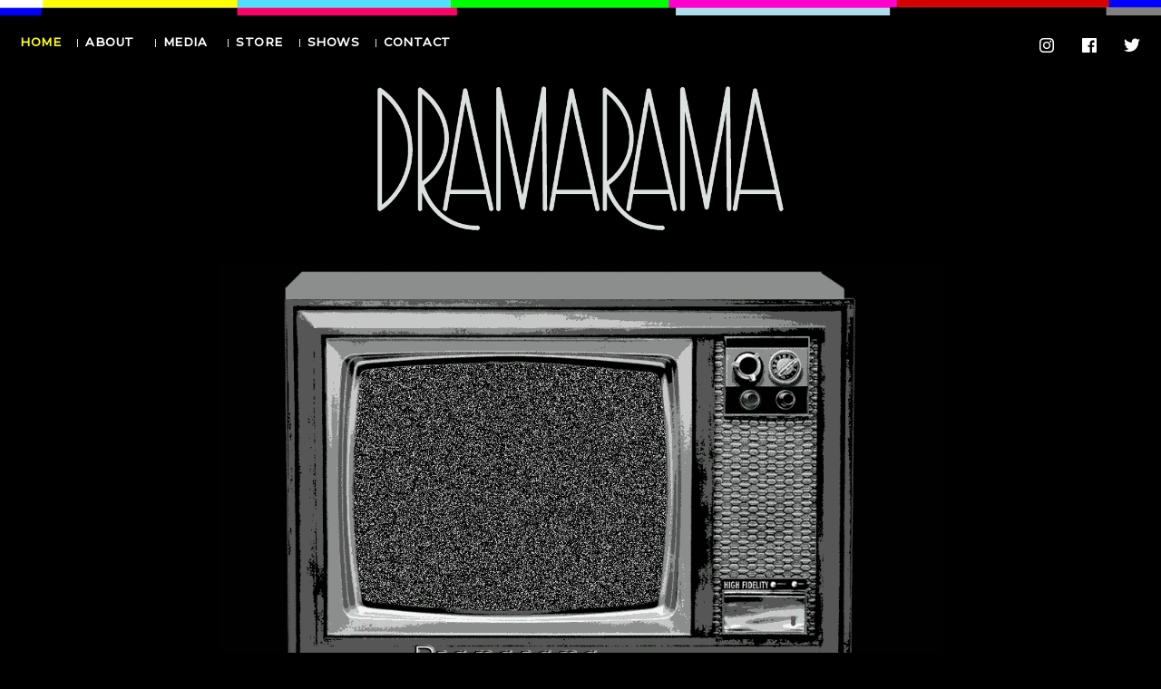

--- FILE ---
content_type: text/html; charset=UTF-8
request_url: https://www.dramarama.us/
body_size: 11238
content:
<!DOCTYPE html>
<html lang="en-US">
<head itemscope itemtype="https://schema.org/WebSite">
<meta charset="UTF-8" />
<meta name="description" content="Formed in Wayne, NJ, 1982, Dramarama continues to tear it up on stage and in the studio." />
<meta name="viewport" content="width=device-width, initial-scale=1" />
    <script type="text/javascript" id="farmhouse-theme-fonts-js-extra">
        /* <![CDATA[ */
        var farmhouseFonts = [{"name":"MonologueScript-Regular","woff":"\/wp-content\/themes\/restored316-farmhouse\/assets\/css\/MonologueScript-Regular.woff.css","woff2":"\/wp-content\/themes\/restored316-farmhouse\/assets\/css\/MonologueScript-Regular.woff2.css","font":"\/wp-content\/themes\/restored316-farmhouse\/assets\/fonts\/MonologueScript-Regular.woff2"},{"name":"FreightDispProBook-Regular","woff":"\/wp-content\/themes\/restored316-farmhouse\/assets\/css\/FreightDispProBook-Regular.woff.css","woff2":"\/wp-content\/themes\/restored316-farmhouse\/assets\/css\/FreightDispProBook-Regular.woff2.css","font":"\/wp-content\/themes\/restored316-farmhouse\/assets\/fonts\/FreightDispProBook-Regular.woff2"},{"name":"FreightBigProLight-Italic","woff":"\/wp-content\/themes\/restored316-farmhouse\/assets\/css\/FreightBigProLight-Italic.woff.css","woff2":"\/wp-content\/themes\/restored316-farmhouse\/assets\/css\/FreightBigProLight-Italic.woff2.css","font":"\/wp-content\/themes\/restored316-farmhouse\/assets\/fonts\/FreightBigProLight-Italic.woff2"},{"name":"FreightBigProLight-Regular","woff":"\/wp-content\/themes\/restored316-farmhouse\/assets\/css\/FreightBigProLight-Regular.woff.css","woff2":"\/wp-content\/themes\/restored316-farmhouse\/assets\/css\/FreightBigProLight-Regular.woff2.css","font":"\/wp-content\/themes\/restored316-farmhouse\/assets\/fonts\/FreightBigProLight-Regular.woff2"}];        /* ]]> */
    </script>
    <script type="text/javascript" src="https://www.dramarama.us/wp-content/themes/restored316-farmhouse/assets/js/webfont-localstorage.min.js?ver=1626904886>" id="farmhouse-theme-fonts-js"></script>
    <title>Dramarama – Formed in Wayne, NJ, 1982, Dramarama continues to tear it up on stage and in the studio.</title>
<meta name='robots' content='max-image-preview:large' />
<link rel='dns-prefetch' href='//fonts.googleapis.com' />
<link rel="alternate" type="application/rss+xml" title="Dramarama &raquo; Feed" href="https://www.dramarama.us/feed/" />
<link rel="alternate" title="oEmbed (JSON)" type="application/json+oembed" href="https://www.dramarama.us/wp-json/oembed/1.0/embed?url=https%3A%2F%2Fwww.dramarama.us%2F" />
<link rel="alternate" title="oEmbed (XML)" type="text/xml+oembed" href="https://www.dramarama.us/wp-json/oembed/1.0/embed?url=https%3A%2F%2Fwww.dramarama.us%2F&#038;format=xml" />
<link rel="canonical" href="https://www.dramarama.us/" />
<style id='wp-img-auto-sizes-contain-inline-css' type='text/css'>
img:is([sizes=auto i],[sizes^="auto," i]){contain-intrinsic-size:3000px 1500px}
/*# sourceURL=wp-img-auto-sizes-contain-inline-css */
</style>
<link rel='stylesheet' id='farmhouse-theme-css' href='https://www.dramarama.us/wp-content/themes/restored316-farmhouse/style.css?ver=1.0.1' type='text/css' media='all' />
<style id='farmhouse-theme-inline-css' type='text/css'>


		a,
		.entry-content a,
		.entry-title a:focus,
		.entry-title a:hover,
		.genesis-nav-menu a:focus,
		.genesis-nav-menu a:hover,
		.genesis-nav-menu .current-menu-item > a,
		.genesis-nav-menu .sub-menu .current-menu-item > a:focus,
		.genesis-nav-menu .sub-menu .current-menu-item > a:hover,
		.gs-faq__question:focus,
		.gs-faq__question:hover,
		.menu-toggle:focus,
		.menu-toggle:hover,
		.sub-menu-toggle:focus,
		.sub-menu-toggle:hover {
			color: #ffff00;
		}

		

		a.button,
		button,
		.button,
		input[type="button"],
		input[type="reset"],
		input[type="submit"],
		input[type="reset"],
		input[type="submit"],
		.entry-content a.button,
		.entry-content a.button:focus,
		.entry-content a.button:hover,
		.widget a.button:focus,
		.widget a.button:hover,
		.site-container div.wpforms-container-full .wpforms-form button[type="submit"],
		.site-container div.wpforms-container-full .wpforms-form button[type="submit"]:hover,
		.site-container div.wpforms-container-full .wpforms-form input[type="submit"],
		.site-container div.wpforms-container-full .wpforms-form input[type="submit"]:hover,
		.site-container .wprm-recipe-jump {
			background-color: #757575;
			color: #ffffff;
		}
			
		

		body,
		::placeholder,
		input, select, textarea,
		.entry-title a,
		.genesis-nav-menu a,
		.site-title a, 
		.site-title a:focus, 
		.site-title a:hover,
		.site-footer a,
		.entry-meta a,
		.comment-respond a,
		.entry-comments a,
		.entry-pings a,
		.footer-widgets a,
		.author-box a,
		.breadcrumb a,
		.more-from-category a,
		.entry-content a:hover,
		.entry-meta a:focus,
		.entry-meta a:hover,
		.comment-respond a:focus,
		.comment-respond a:hover,
		.entry-comments a:focus,
		.entry-comments a:hover,
		.entry-pings a:focus,
		.entry-pings a:hover,
		.footer-widgets a:hover,
		.author-box a:focus,
		.author-box a:hover,
		.breadcrumb a:focus,
		.breadcrumb a:hover,
		.more-from-category a:focus,
		.more-from-category a:hover,
		.site-footer p a {
			color: #ededed;
		}

		
		.wp-custom-logo .site-container .title-area {
			max-width: 450px;
		}

		
/*# sourceURL=farmhouse-theme-inline-css */
</style>
<style id='wp-emoji-styles-inline-css' type='text/css'>

	img.wp-smiley, img.emoji {
		display: inline !important;
		border: none !important;
		box-shadow: none !important;
		height: 1em !important;
		width: 1em !important;
		margin: 0 0.07em !important;
		vertical-align: -0.1em !important;
		background: none !important;
		padding: 0 !important;
	}
/*# sourceURL=wp-emoji-styles-inline-css */
</style>
<style id='wp-block-library-inline-css' type='text/css'>
:root{--wp-block-synced-color:#7a00df;--wp-block-synced-color--rgb:122,0,223;--wp-bound-block-color:var(--wp-block-synced-color);--wp-editor-canvas-background:#ddd;--wp-admin-theme-color:#007cba;--wp-admin-theme-color--rgb:0,124,186;--wp-admin-theme-color-darker-10:#006ba1;--wp-admin-theme-color-darker-10--rgb:0,107,160.5;--wp-admin-theme-color-darker-20:#005a87;--wp-admin-theme-color-darker-20--rgb:0,90,135;--wp-admin-border-width-focus:2px}@media (min-resolution:192dpi){:root{--wp-admin-border-width-focus:1.5px}}.wp-element-button{cursor:pointer}:root .has-very-light-gray-background-color{background-color:#eee}:root .has-very-dark-gray-background-color{background-color:#313131}:root .has-very-light-gray-color{color:#eee}:root .has-very-dark-gray-color{color:#313131}:root .has-vivid-green-cyan-to-vivid-cyan-blue-gradient-background{background:linear-gradient(135deg,#00d084,#0693e3)}:root .has-purple-crush-gradient-background{background:linear-gradient(135deg,#34e2e4,#4721fb 50%,#ab1dfe)}:root .has-hazy-dawn-gradient-background{background:linear-gradient(135deg,#faaca8,#dad0ec)}:root .has-subdued-olive-gradient-background{background:linear-gradient(135deg,#fafae1,#67a671)}:root .has-atomic-cream-gradient-background{background:linear-gradient(135deg,#fdd79a,#004a59)}:root .has-nightshade-gradient-background{background:linear-gradient(135deg,#330968,#31cdcf)}:root .has-midnight-gradient-background{background:linear-gradient(135deg,#020381,#2874fc)}:root{--wp--preset--font-size--normal:16px;--wp--preset--font-size--huge:42px}.has-regular-font-size{font-size:1em}.has-larger-font-size{font-size:2.625em}.has-normal-font-size{font-size:var(--wp--preset--font-size--normal)}.has-huge-font-size{font-size:var(--wp--preset--font-size--huge)}.has-text-align-center{text-align:center}.has-text-align-left{text-align:left}.has-text-align-right{text-align:right}.has-fit-text{white-space:nowrap!important}#end-resizable-editor-section{display:none}.aligncenter{clear:both}.items-justified-left{justify-content:flex-start}.items-justified-center{justify-content:center}.items-justified-right{justify-content:flex-end}.items-justified-space-between{justify-content:space-between}.screen-reader-text{border:0;clip-path:inset(50%);height:1px;margin:-1px;overflow:hidden;padding:0;position:absolute;width:1px;word-wrap:normal!important}.screen-reader-text:focus{background-color:#ddd;clip-path:none;color:#444;display:block;font-size:1em;height:auto;left:5px;line-height:normal;padding:15px 23px 14px;text-decoration:none;top:5px;width:auto;z-index:100000}html :where(.has-border-color){border-style:solid}html :where([style*=border-top-color]){border-top-style:solid}html :where([style*=border-right-color]){border-right-style:solid}html :where([style*=border-bottom-color]){border-bottom-style:solid}html :where([style*=border-left-color]){border-left-style:solid}html :where([style*=border-width]){border-style:solid}html :where([style*=border-top-width]){border-top-style:solid}html :where([style*=border-right-width]){border-right-style:solid}html :where([style*=border-bottom-width]){border-bottom-style:solid}html :where([style*=border-left-width]){border-left-style:solid}html :where(img[class*=wp-image-]){height:auto;max-width:100%}:where(figure){margin:0 0 1em}html :where(.is-position-sticky){--wp-admin--admin-bar--position-offset:var(--wp-admin--admin-bar--height,0px)}@media screen and (max-width:600px){html :where(.is-position-sticky){--wp-admin--admin-bar--position-offset:0px}}

/*# sourceURL=wp-block-library-inline-css */
</style><style id='global-styles-inline-css' type='text/css'>
:root{--wp--preset--aspect-ratio--square: 1;--wp--preset--aspect-ratio--4-3: 4/3;--wp--preset--aspect-ratio--3-4: 3/4;--wp--preset--aspect-ratio--3-2: 3/2;--wp--preset--aspect-ratio--2-3: 2/3;--wp--preset--aspect-ratio--16-9: 16/9;--wp--preset--aspect-ratio--9-16: 9/16;--wp--preset--color--black: #000000;--wp--preset--color--cyan-bluish-gray: #abb8c3;--wp--preset--color--white: #ffffff;--wp--preset--color--pale-pink: #f78da7;--wp--preset--color--vivid-red: #cf2e2e;--wp--preset--color--luminous-vivid-orange: #ff6900;--wp--preset--color--luminous-vivid-amber: #fcb900;--wp--preset--color--light-green-cyan: #7bdcb5;--wp--preset--color--vivid-green-cyan: #00d084;--wp--preset--color--pale-cyan-blue: #8ed1fc;--wp--preset--color--vivid-cyan-blue: #0693e3;--wp--preset--color--vivid-purple: #9b51e0;--wp--preset--color--theme-button: #757575;--wp--preset--color--theme-primary: #f4f1ea;--wp--preset--color--theme-secondary: #8c9086;--wp--preset--color--theme-third: #ededed;--wp--preset--gradient--vivid-cyan-blue-to-vivid-purple: linear-gradient(135deg,rgb(6,147,227) 0%,rgb(155,81,224) 100%);--wp--preset--gradient--light-green-cyan-to-vivid-green-cyan: linear-gradient(135deg,rgb(122,220,180) 0%,rgb(0,208,130) 100%);--wp--preset--gradient--luminous-vivid-amber-to-luminous-vivid-orange: linear-gradient(135deg,rgb(252,185,0) 0%,rgb(255,105,0) 100%);--wp--preset--gradient--luminous-vivid-orange-to-vivid-red: linear-gradient(135deg,rgb(255,105,0) 0%,rgb(207,46,46) 100%);--wp--preset--gradient--very-light-gray-to-cyan-bluish-gray: linear-gradient(135deg,rgb(238,238,238) 0%,rgb(169,184,195) 100%);--wp--preset--gradient--cool-to-warm-spectrum: linear-gradient(135deg,rgb(74,234,220) 0%,rgb(151,120,209) 20%,rgb(207,42,186) 40%,rgb(238,44,130) 60%,rgb(251,105,98) 80%,rgb(254,248,76) 100%);--wp--preset--gradient--blush-light-purple: linear-gradient(135deg,rgb(255,206,236) 0%,rgb(152,150,240) 100%);--wp--preset--gradient--blush-bordeaux: linear-gradient(135deg,rgb(254,205,165) 0%,rgb(254,45,45) 50%,rgb(107,0,62) 100%);--wp--preset--gradient--luminous-dusk: linear-gradient(135deg,rgb(255,203,112) 0%,rgb(199,81,192) 50%,rgb(65,88,208) 100%);--wp--preset--gradient--pale-ocean: linear-gradient(135deg,rgb(255,245,203) 0%,rgb(182,227,212) 50%,rgb(51,167,181) 100%);--wp--preset--gradient--electric-grass: linear-gradient(135deg,rgb(202,248,128) 0%,rgb(113,206,126) 100%);--wp--preset--gradient--midnight: linear-gradient(135deg,rgb(2,3,129) 0%,rgb(40,116,252) 100%);--wp--preset--font-size--small: 18px;--wp--preset--font-size--medium: 20px;--wp--preset--font-size--large: 22px;--wp--preset--font-size--x-large: 42px;--wp--preset--font-size--normal: 20px;--wp--preset--font-size--larger: 26px;--wp--preset--spacing--20: 0.44rem;--wp--preset--spacing--30: 0.67rem;--wp--preset--spacing--40: 1rem;--wp--preset--spacing--50: 1.5rem;--wp--preset--spacing--60: 2.25rem;--wp--preset--spacing--70: 3.38rem;--wp--preset--spacing--80: 5.06rem;--wp--preset--shadow--natural: 6px 6px 9px rgba(0, 0, 0, 0.2);--wp--preset--shadow--deep: 12px 12px 50px rgba(0, 0, 0, 0.4);--wp--preset--shadow--sharp: 6px 6px 0px rgba(0, 0, 0, 0.2);--wp--preset--shadow--outlined: 6px 6px 0px -3px rgb(255, 255, 255), 6px 6px rgb(0, 0, 0);--wp--preset--shadow--crisp: 6px 6px 0px rgb(0, 0, 0);}:where(.is-layout-flex){gap: 0.5em;}:where(.is-layout-grid){gap: 0.5em;}body .is-layout-flex{display: flex;}.is-layout-flex{flex-wrap: wrap;align-items: center;}.is-layout-flex > :is(*, div){margin: 0;}body .is-layout-grid{display: grid;}.is-layout-grid > :is(*, div){margin: 0;}:where(.wp-block-columns.is-layout-flex){gap: 2em;}:where(.wp-block-columns.is-layout-grid){gap: 2em;}:where(.wp-block-post-template.is-layout-flex){gap: 1.25em;}:where(.wp-block-post-template.is-layout-grid){gap: 1.25em;}.has-black-color{color: var(--wp--preset--color--black) !important;}.has-cyan-bluish-gray-color{color: var(--wp--preset--color--cyan-bluish-gray) !important;}.has-white-color{color: var(--wp--preset--color--white) !important;}.has-pale-pink-color{color: var(--wp--preset--color--pale-pink) !important;}.has-vivid-red-color{color: var(--wp--preset--color--vivid-red) !important;}.has-luminous-vivid-orange-color{color: var(--wp--preset--color--luminous-vivid-orange) !important;}.has-luminous-vivid-amber-color{color: var(--wp--preset--color--luminous-vivid-amber) !important;}.has-light-green-cyan-color{color: var(--wp--preset--color--light-green-cyan) !important;}.has-vivid-green-cyan-color{color: var(--wp--preset--color--vivid-green-cyan) !important;}.has-pale-cyan-blue-color{color: var(--wp--preset--color--pale-cyan-blue) !important;}.has-vivid-cyan-blue-color{color: var(--wp--preset--color--vivid-cyan-blue) !important;}.has-vivid-purple-color{color: var(--wp--preset--color--vivid-purple) !important;}.has-black-background-color{background-color: var(--wp--preset--color--black) !important;}.has-cyan-bluish-gray-background-color{background-color: var(--wp--preset--color--cyan-bluish-gray) !important;}.has-white-background-color{background-color: var(--wp--preset--color--white) !important;}.has-pale-pink-background-color{background-color: var(--wp--preset--color--pale-pink) !important;}.has-vivid-red-background-color{background-color: var(--wp--preset--color--vivid-red) !important;}.has-luminous-vivid-orange-background-color{background-color: var(--wp--preset--color--luminous-vivid-orange) !important;}.has-luminous-vivid-amber-background-color{background-color: var(--wp--preset--color--luminous-vivid-amber) !important;}.has-light-green-cyan-background-color{background-color: var(--wp--preset--color--light-green-cyan) !important;}.has-vivid-green-cyan-background-color{background-color: var(--wp--preset--color--vivid-green-cyan) !important;}.has-pale-cyan-blue-background-color{background-color: var(--wp--preset--color--pale-cyan-blue) !important;}.has-vivid-cyan-blue-background-color{background-color: var(--wp--preset--color--vivid-cyan-blue) !important;}.has-vivid-purple-background-color{background-color: var(--wp--preset--color--vivid-purple) !important;}.has-black-border-color{border-color: var(--wp--preset--color--black) !important;}.has-cyan-bluish-gray-border-color{border-color: var(--wp--preset--color--cyan-bluish-gray) !important;}.has-white-border-color{border-color: var(--wp--preset--color--white) !important;}.has-pale-pink-border-color{border-color: var(--wp--preset--color--pale-pink) !important;}.has-vivid-red-border-color{border-color: var(--wp--preset--color--vivid-red) !important;}.has-luminous-vivid-orange-border-color{border-color: var(--wp--preset--color--luminous-vivid-orange) !important;}.has-luminous-vivid-amber-border-color{border-color: var(--wp--preset--color--luminous-vivid-amber) !important;}.has-light-green-cyan-border-color{border-color: var(--wp--preset--color--light-green-cyan) !important;}.has-vivid-green-cyan-border-color{border-color: var(--wp--preset--color--vivid-green-cyan) !important;}.has-pale-cyan-blue-border-color{border-color: var(--wp--preset--color--pale-cyan-blue) !important;}.has-vivid-cyan-blue-border-color{border-color: var(--wp--preset--color--vivid-cyan-blue) !important;}.has-vivid-purple-border-color{border-color: var(--wp--preset--color--vivid-purple) !important;}.has-vivid-cyan-blue-to-vivid-purple-gradient-background{background: var(--wp--preset--gradient--vivid-cyan-blue-to-vivid-purple) !important;}.has-light-green-cyan-to-vivid-green-cyan-gradient-background{background: var(--wp--preset--gradient--light-green-cyan-to-vivid-green-cyan) !important;}.has-luminous-vivid-amber-to-luminous-vivid-orange-gradient-background{background: var(--wp--preset--gradient--luminous-vivid-amber-to-luminous-vivid-orange) !important;}.has-luminous-vivid-orange-to-vivid-red-gradient-background{background: var(--wp--preset--gradient--luminous-vivid-orange-to-vivid-red) !important;}.has-very-light-gray-to-cyan-bluish-gray-gradient-background{background: var(--wp--preset--gradient--very-light-gray-to-cyan-bluish-gray) !important;}.has-cool-to-warm-spectrum-gradient-background{background: var(--wp--preset--gradient--cool-to-warm-spectrum) !important;}.has-blush-light-purple-gradient-background{background: var(--wp--preset--gradient--blush-light-purple) !important;}.has-blush-bordeaux-gradient-background{background: var(--wp--preset--gradient--blush-bordeaux) !important;}.has-luminous-dusk-gradient-background{background: var(--wp--preset--gradient--luminous-dusk) !important;}.has-pale-ocean-gradient-background{background: var(--wp--preset--gradient--pale-ocean) !important;}.has-electric-grass-gradient-background{background: var(--wp--preset--gradient--electric-grass) !important;}.has-midnight-gradient-background{background: var(--wp--preset--gradient--midnight) !important;}.has-small-font-size{font-size: var(--wp--preset--font-size--small) !important;}.has-medium-font-size{font-size: var(--wp--preset--font-size--medium) !important;}.has-large-font-size{font-size: var(--wp--preset--font-size--large) !important;}.has-x-large-font-size{font-size: var(--wp--preset--font-size--x-large) !important;}
/*# sourceURL=global-styles-inline-css */
</style>

<style id='classic-theme-styles-inline-css' type='text/css'>
/*! This file is auto-generated */
.wp-block-button__link{color:#fff;background-color:#32373c;border-radius:9999px;box-shadow:none;text-decoration:none;padding:calc(.667em + 2px) calc(1.333em + 2px);font-size:1.125em}.wp-block-file__button{background:#32373c;color:#fff;text-decoration:none}
/*# sourceURL=/wp-includes/css/classic-themes.min.css */
</style>
<link rel='stylesheet' id='foobox-free-min-css' href='https://www.dramarama.us/wp-content/plugins/foobox-image-lightbox/free/css/foobox.free.min.css?ver=2.7.41' type='text/css' media='all' />
<link rel='stylesheet' id='farmhouse-theme-fonts-css' href='//fonts.googleapis.com/css2?family=Montserrat:wght@500&#038;family=Nanum+Myeongjo:wght@400;800&#038;display=swap' type='text/css' media='all' />
<link rel='stylesheet' id='dashicons-css' href='https://www.dramarama.us/wp-includes/css/dashicons.min.css?ver=638b0931ce9dafbc04a27ef2277f80ba' type='text/css' media='all' />
<link rel='stylesheet' id='farmhouse-theme-gutenberg-css' href='https://www.dramarama.us/wp-content/themes/restored316-farmhouse/lib/gutenberg/front-end.css?ver=1.0.1' type='text/css' media='all' />
<style id='farmhouse-theme-gutenberg-inline-css' type='text/css'>
.site-container .has-theme-primary-color,
.site-container .wp-block-button .wp-block-button__link.has-theme-primary-color,
.site-container .wp-block-button.is-style-outline .wp-block-button__link.has-theme-primary-color {
	color: #f4f1ea;
}

.site-container .has-theme-primary-background-color,
.site-container .wp-block-button .wp-block-button__link.has-theme-primary-background-color,
.site-container .wp-block-pullquote.is-style-solid-color.has-theme-primary-background-color {
	background-color: #f4f1ea;
	color: #525252;
}

.site-container .has-theme-secondary-color,
.site-container .wp-block-button .wp-block-button__link.has-theme-secondary-color,
.site-container .wp-block-button.is-style-outline .wp-block-button__link.has-theme-secondary-color {
	color: #8c9086;
}

.site-container .has-theme-secondary-background-color,
.site-container .wp-block-button .wp-block-button__link.has-theme-secondary-background-color,
.site-container .wp-block-pullquote.is-style-solid-color.has-theme-secondary-background-color {
	background-color: #8c9086;
}

.site-container .has-theme-third-color,
.site-container .wp-block-button .wp-block-button__link.has-theme-third-color,
.site-container .wp-block-button.is-style-outline .wp-block-button__link.has-theme-third-color {
	color: #ededed;
}

.site-container .has-theme-third-background-color,
.site-container .wp-block-button .wp-block-button__link.has-theme-third-background-color,
.site-container .wp-block-pullquote.is-style-solid-color.has-theme-third-background-color {
	background-color: #ededed;
}

.site-container .wp-block-button.is-style-outline .wp-block-button__link {
	color: #757575;
}

.site-container .has-theme-button-background-color,
.site-container .wp-block-button .wp-block-button__link.has-theme-button-background-color,
.site-container .wp-block-pullquote.is-style-solid-color.has-theme-button-background-color {
	background-color: #757575;
}

.site-container .has-theme-button-color,
.site-container .wp-block-button .wp-block-button__link.has-theme-button-color,
.site-container .wp-block-pullquote.is-style-solid-color.has-theme-button-color {
	color: #757575;
}

.site-container .has-theme-button-background-color,
.site-container .has-theme-button-background-color a {
	color: #ffffff;
}

.site-container .wp-block-button .wp-block-button__link {
	background-color: #757575;
}

.wp-block-button .wp-block-button__link:not(.has-background),
.wp-block-button .wp-block-button__link:not(.has-background):focus,
.wp-block-button .wp-block-button__link:not(.has-background):hover {
	color: #ffffff;
}

.gb-block-post-grid header .gb-block-post-grid-title a,
.gb-block-post-grid .gb-block-post-grid-link, 
.gb-block-post-grid .gb-block-post-grid-author a, 
.gb-block-post-grid a.gb-text-link {
	color: #ededed;
}

.site-container hr.wp-block-separator {
	border-top-color: #ededed;
}

/*# sourceURL=farmhouse-theme-gutenberg-inline-css */
</style>
<link rel='stylesheet' id='no-right-click-images-frontend-css' href='https://www.dramarama.us/wp-content/plugins/no-right-click-images-plugin/css/no-right-click-images-frontend.css?ver=4.1' type='text/css' media='all' />
<script type="text/javascript" src="https://www.dramarama.us/wp-includes/js/jquery/jquery.min.js?ver=3.7.1" id="jquery-core-js"></script>
<script type="text/javascript" src="https://www.dramarama.us/wp-includes/js/jquery/jquery-migrate.min.js?ver=3.4.1" id="jquery-migrate-js"></script>
<script type="text/javascript" id="foobox-free-min-js-before">
/* <![CDATA[ */
/* Run FooBox FREE (v2.7.41) */
var FOOBOX = window.FOOBOX = {
	ready: true,
	disableOthers: false,
	o: {wordpress: { enabled: true }, countMessage:'image %index of %total', captions: { dataTitle: ["captionTitle","title"], dataDesc: ["captionDesc","description"] }, rel: '', excludes:'.fbx-link,.nofoobox,.nolightbox,a[href*="pinterest.com/pin/create/button/"]', affiliate : { enabled: false }},
	selectors: [
		".foogallery-container.foogallery-lightbox-foobox", ".foogallery-container.foogallery-lightbox-foobox-free", ".gallery", ".wp-block-gallery", ".wp-caption", ".wp-block-image", "a:has(img[class*=wp-image-])", ".foobox"
	],
	pre: function( $ ){
		// Custom JavaScript (Pre)
		
	},
	post: function( $ ){
		// Custom JavaScript (Post)
		
		// Custom Captions Code
		
	},
	custom: function( $ ){
		// Custom Extra JS
		
	}
};
//# sourceURL=foobox-free-min-js-before
/* ]]> */
</script>
<script type="text/javascript" src="https://www.dramarama.us/wp-content/plugins/foobox-image-lightbox/free/js/foobox.free.min.js?ver=2.7.41" id="foobox-free-min-js"></script>
<link rel="https://api.w.org/" href="https://www.dramarama.us/wp-json/" /><link rel="alternate" title="JSON" type="application/json" href="https://www.dramarama.us/wp-json/wp/v2/pages/1005" /><link rel="EditURI" type="application/rsd+xml" title="RSD" href="https://www.dramarama.us/xmlrpc.php?rsd" />
<script type="text/javascript">
(function(url){
	if(/(?:Chrome\/26\.0\.1410\.63 Safari\/537\.31|WordfenceTestMonBot)/.test(navigator.userAgent)){ return; }
	var addEvent = function(evt, handler) {
		if (window.addEventListener) {
			document.addEventListener(evt, handler, false);
		} else if (window.attachEvent) {
			document.attachEvent('on' + evt, handler);
		}
	};
	var removeEvent = function(evt, handler) {
		if (window.removeEventListener) {
			document.removeEventListener(evt, handler, false);
		} else if (window.detachEvent) {
			document.detachEvent('on' + evt, handler);
		}
	};
	var evts = 'contextmenu dblclick drag dragend dragenter dragleave dragover dragstart drop keydown keypress keyup mousedown mousemove mouseout mouseover mouseup mousewheel scroll'.split(' ');
	var logHuman = function() {
		if (window.wfLogHumanRan) { return; }
		window.wfLogHumanRan = true;
		var wfscr = document.createElement('script');
		wfscr.type = 'text/javascript';
		wfscr.async = true;
		wfscr.src = url + '&r=' + Math.random();
		(document.getElementsByTagName('head')[0]||document.getElementsByTagName('body')[0]).appendChild(wfscr);
		for (var i = 0; i < evts.length; i++) {
			removeEvent(evts[i], logHuman);
		}
	};
	for (var i = 0; i < evts.length; i++) {
		addEvent(evts[i], logHuman);
	}
})('//www.dramarama.us/?wordfence_lh=1&hid=C457FFABE6D152BBEAD3BD652B060971');
</script><link rel="pingback" href="https://www.dramarama.us/xmlrpc.php" />
<meta itemprop="name" content="Dramarama" />
<meta itemprop="url" content="https://www.dramarama.us/" />
<link href="https://fonts.googleapis.com/css?family=Libre+Baskerville:400i,400,600i,600|Poppins:400,600,700" rel="stylesheet">

<link rel="stylesheet" href="https://use.fontawesome.com/releases/v5.8.1/css/all.css" integrity="sha384-50oBUHEmvpQ+1lW4y57PTFmhCaXp0ML5d60M1M7uH2+nqUivzIebhndOJK28anvf" crossorigin="anonymous">


<!-- Global site tag (gtag.js) - Google Analytics -->
<script async src="https://www.googletagmanager.com/gtag/js?id=G-GJBHRJFRPP"></script>
<script>
  window.dataLayer = window.dataLayer || [];
  function gtag(){dataLayer.push(arguments);}
  gtag('js', new Date());

  gtag('config', 'G-GJBHRJFRPP');
</script>


<meta name="google-site-verification" content="SEV_JMN_ug1Z05iB2JVUj6p66mfgYuKU2nB-kCmYgsI" /><link rel="icon" href="https://www.dramarama.us/wp-content/uploads/2021/07/cropped-shutterstock_405305401-32x32.png" sizes="32x32" />
<link rel="icon" href="https://www.dramarama.us/wp-content/uploads/2021/07/cropped-shutterstock_405305401-192x192.png" sizes="192x192" />
<link rel="apple-touch-icon" href="https://www.dramarama.us/wp-content/uploads/2021/07/cropped-shutterstock_405305401-180x180.png" />
<meta name="msapplication-TileImage" content="https://www.dramarama.us/wp-content/uploads/2021/07/cropped-shutterstock_405305401-270x270.png" />
<link name="MonologueScript-Regular" rel="preload" href="/wp-content/themes/restored316-farmhouse/assets/fonts/MonologueScript-Regular.woff2" as="font" type="font/woff2" crossorigin="anonymous"><link name="FreightDispProBook-Regular" rel="preload" href="/wp-content/themes/restored316-farmhouse/assets/fonts/FreightDispProBook-Regular.woff2" as="font" type="font/woff2" crossorigin="anonymous"><link name="FreightBigProLight-Italic" rel="preload" href="/wp-content/themes/restored316-farmhouse/assets/fonts/FreightBigProLight-Italic.woff2" as="font" type="font/woff2" crossorigin="anonymous"><link name="FreightBigProLight-Regular" rel="preload" href="/wp-content/themes/restored316-farmhouse/assets/fonts/FreightBigProLight-Regular.woff2" as="font" type="font/woff2" crossorigin="anonymous"><link name="farmhouse-theme" rel="preload" href="https://www.dramarama.us/wp-content/themes/restored316-farmhouse/style.css?ver=1.0.1" as="style"><link name="superfish" rel="preload" href="https://www.dramarama.us/wp-content/themes/genesis/lib/js/menu/superfish.min.js?ver=1.7.10" as="script"><link name="superfish-args" rel="preload" href="https://www.dramarama.us/wp-content/themes/genesis/lib/js/menu/superfish.args.min.js?ver=3.6.1" as="script"><link name="skip-links" rel="preload" href="https://www.dramarama.us/wp-content/themes/genesis/lib/js/skip-links.min.js?ver=3.6.1" as="script"><link name="farmhouse-theme-responsive-menu" rel="preload" href="https://www.dramarama.us/wp-content/themes/restored316-farmhouse/assets/js/responsive-menus.min.js?ver=1626904885" as="script"><link name="farmhouse-block-effects" rel="preload" href="https://www.dramarama.us/wp-content/themes/restored316-farmhouse/assets/js/block-effects.js?ver=1626904885" as="script"><link name="farmhouse-theme-smooth-scroll" rel="preload" href="https://www.dramarama.us/wp-content/themes/restored316-farmhouse/assets/js/smooth-scroll.js?ver=1626904886" as="script"><link name="no-right-click-images-admin" rel="preload" href="https://www.dramarama.us/wp-content/plugins/no-right-click-images-plugin/js/no-right-click-images-frontend.js?ver=4.1" as="script"><link name="foobox-free-min" rel="preload" href="https://www.dramarama.us/wp-content/plugins/foobox-image-lightbox/free/js/foobox.free.min.js?ver=2.7.41" as="script">		<style type="text/css" id="wp-custom-css">
			body {
	font-family: 'Montserrat', sans-serif;
}

.site-header  {
	background: #000;
}

.wp-custom-logo .title-area, .wp-custom-logo.header-full-width .title-area {
    padding: 0;
}

.nav-primary .wrap {
    background: #000 url(/wp-content/uploads/2021/07/color-bar.jpg) top center no-repeat;
	padding: 20px 20px 0;
}

.genesis-nav-menu a {
    color: #fff;
    font-size: 13px;
    font-weight: 600;
    letter-spacing: .5px;
    padding: 20px 2px 10px;
}

.genesis-nav-menu > .search input {
   display: none;
}

.nav-primary {
    border-bottom: none;
}

.site-inner,
body,
.footer-widgets{
    background:#000;
}

.site-inner {
    padding: 0 10px;
}

.entry-title {
    display:none;
    margin-bottom: 0;
}

blockquote p {
    line-height: 1.5;
}

.site-footer {
	background: #000 url(/wp-content/uploads/2021/07/color-bar.jpg) bottom center no-repeat;
}

.site-footer p,
.site-footer a {
	color:#c7c7c7 !important;
}

.gallery-caption, .wp-caption-text {
    font-size: 15px;
    color: #c7c7c7;
}


.genesis-nav-menu .sub-menu a {
    background-color: #000;
}

@media only screen and (min-width: 960px) {
.genesis-nav-menu .sub-menu a {
    border: none;
    padding-bottom: 15px;
    padding-top: 15px;
}
}

.menu-toggle,
.sub-menu-toggle{
    color:#fff;
}


.soliloquy-container, .soliloquy-container * {
   font-size: 20px !important;
	font-weight: 300;
    font-family: 'Nunito Sans', -apple-system, blinkmacsystemfont, 'Segoe UI', roboto, helvetica, arial, sans-serif !important;
    text-align: center !important;
    text-transform: uppercase !important;
}

.post-83 p {
	font-size: 20px;
	font-weight: 300;
    font-family: 'Nunito Sans', -apple-system, blinkmacsystemfont, 'Segoe UI', roboto, helvetica, arial, sans-serif;
    text-align: center;
    text-transform: uppercase;
}

.gform_wrapper .gfield_required {
    color: #c9e8ff;
    font-size: 11px;
	text-transform:lowercase;
}

.foogallery .fg-caption-title {
    box-sizing: content-box;
    white-space: nowrap;
    overflow: hidden;
    text-overflow: ellipsis;
    font-size: 26px;
    font-weight: 400;
    padding: 200px;
    margin: 0.4em;
    height: 1.3em;
    min-height: 1.3em;
    line-height: 1.3em;
}		</style>
		</head>
<body data-rsssl=1 class="home wp-singular page-template-default page page-id-1005 wp-custom-logo wp-embed-responsive wp-theme-genesis wp-child-theme-restored316-farmhouse header-full-width full-width-content genesis-breadcrumbs-hidden genesis-singular-image-hidden genesis-footer-widgets-hidden has-one-menu no-js" itemscope itemtype="https://schema.org/WebPage"><script>(function() {document.body.className = document.body.className.replace("no-js","");})();</script><div class="site-container"><ul class="genesis-skip-link"><li><a href="#genesis-nav-primary" class="screen-reader-shortcut"> Skip to primary navigation</a></li><li><a href="#genesis-content" class="screen-reader-shortcut"> Skip to main content</a></li></ul><button class="menu-toggle dashicons-before dashicons-menu" aria-expanded="false" aria-pressed="false" id="genesis-mobile-nav-primary">Menu</button><nav class="nav-primary genesis-responsive-menu" aria-label="Main" itemscope itemtype="https://schema.org/SiteNavigationElement" id="genesis-nav-primary"><div class="wrap"><ul id="menu-primary-menu" class="menu genesis-nav-menu menu-primary js-superfish"><li id="menu-item-776" class="menu-item menu-item-type-custom menu-item-object-custom current-menu-item current_page_item menu-item-home menu-item-776"><a href="https://www.dramarama.us" aria-current="page" itemprop="url"><span itemprop="name">Home</span></a></li>
<li id="menu-item-1089" class="menu-item menu-item-type-custom menu-item-object-custom menu-item-has-children menu-item-1089"><a href="#" itemprop="url"><span itemprop="name">About</span></a>
<ul class="sub-menu">
	<li id="menu-item-1090" class="menu-item menu-item-type-post_type menu-item-object-page menu-item-1090"><a href="https://www.dramarama.us/bio/" itemprop="url"><span itemprop="name">Bio</span></a></li>
	<li id="menu-item-1148" class="menu-item menu-item-type-post_type menu-item-object-page menu-item-1148"><a href="https://www.dramarama.us/discography/" itemprop="url"><span itemprop="name">Discography</span></a></li>
</ul>
</li>
<li id="menu-item-1067" class="menu-item menu-item-type-custom menu-item-object-custom menu-item-has-children menu-item-1067"><a href="#" itemprop="url"><span itemprop="name">Media</span></a>
<ul class="sub-menu">
	<li id="menu-item-1068" class="menu-item menu-item-type-post_type menu-item-object-page menu-item-1068"><a href="https://www.dramarama.us/videos/" itemprop="url"><span itemprop="name">Videos</span></a></li>
	<li id="menu-item-1140" class="menu-item menu-item-type-post_type menu-item-object-page menu-item-1140"><a href="https://www.dramarama.us/photos/" itemprop="url"><span itemprop="name">Photos</span></a></li>
</ul>
</li>
<li id="menu-item-777" class="menu-item menu-item-type-custom menu-item-object-custom menu-item-777"><a target="_blank" href="https://www.dramaramastore.com/s/shop" itemprop="url"><span itemprop="name">Store</span></a></li>
<li id="menu-item-1049" class="menu-item menu-item-type-post_type menu-item-object-page menu-item-1049"><a href="https://www.dramarama.us/shows/" itemprop="url"><span itemprop="name">Shows</span></a></li>
<li id="menu-item-747" class="last menu-item menu-item-type-post_type menu-item-object-page menu-item-747"><a href="https://www.dramarama.us/contact/" itemprop="url"><span itemprop="name">Contact</span></a></li>
<li class="right search"><form class="search-form" method="get" action="https://www.dramarama.us/" role="search" itemprop="potentialAction" itemscope itemtype="https://schema.org/SearchAction"><label class="search-form-label screen-reader-text" for="searchform-1">Search this website</label><input class="search-form-input" type="search" name="s" id="searchform-1" placeholder="Search this website" itemprop="query-input"><input class="search-form-submit" type="submit" value="Search"><meta content="https://www.dramarama.us/?s={s}" itemprop="target"></form></li><aside class="widget-area"><h2 class="genesis-sidebar-title screen-reader-text">Nav Social Menu</h2><section id="custom_html-75" class="widget_text widget widget_custom_html"><div class="widget_text widget-wrap"><div class="textwidget custom-html-widget"><center>
<a style="text-decoration: none; padding-right:20px;" href="https://www.instagram.com/dramaramatheband/" rel="noopener" target="_blank"><span class="dashicons dashicons-instagram"></span></a> <a style="text-decoration: none; padding-right:20px;" href="https://www.facebook.com/TheDramarama" rel="noopener" target="_blank"><span class="dashicons dashicons-facebook"></span></a> <a style="text-decoration: none; " href="https://twitter.com/TheDramarama" rel="noopener" target="_blank"><span class="dashicons dashicons-twitter"></span></a>
</center></div></div></section>
</aside></ul></div></nav><header class="site-header" itemscope itemtype="https://schema.org/WPHeader"><div class="wrap"><div class="title-area"><a href="https://www.dramarama.us/" class="custom-logo-link" rel="home" aria-current="page"><img width="2000" height="715" src="https://www.dramarama.us/wp-content/uploads/2021/07/dramarama-logo-inv-1.png" class="custom-logo" alt="Dramarama" decoding="async" fetchpriority="high" srcset="https://www.dramarama.us/wp-content/uploads/2021/07/dramarama-logo-inv-1.png 2000w, https://www.dramarama.us/wp-content/uploads/2021/07/dramarama-logo-inv-1-300x107.png 300w, https://www.dramarama.us/wp-content/uploads/2021/07/dramarama-logo-inv-1-1024x366.png 1024w, https://www.dramarama.us/wp-content/uploads/2021/07/dramarama-logo-inv-1-768x275.png 768w, https://www.dramarama.us/wp-content/uploads/2021/07/dramarama-logo-inv-1-1536x549.png 1536w" sizes="(max-width: 2000px) 100vw, 2000px" /></a><h1 class="site-title" itemprop="headline">Dramarama</h1><p class="site-description" itemprop="description">Formed in Wayne, NJ, 1982, Dramarama continues to tear it up on stage and in the studio.</p></div></div></header><div class="site-inner"><div class="content-sidebar-wrap"><main class="content" id="genesis-content"><article class="post-1005 page type-page status-publish entry" itemscope itemtype="https://schema.org/CreativeWork"><header class="entry-header"></header><div class="entry-content" itemprop="text"><p><img decoding="async" class="aligncenter wp-image-871" src="https://www.dramarama.us/wp-content/uploads/2021/07/dramarama-color-tv.gif" alt="" width="800" /></p>
<blockquote>
<p style="font-family: 'Nanum Myeongjo', Georgia, Garamond, Times, serif;"> &#8220;Pop savant John Easdale long ago relocated from New Jersey to California with the same two guitarists he&#8217;d known since he was a kid, and there picked up a new rhythm section that&#8217;s been with him ever since. So after 35 years, Dramarama remain a true band no matter how often they play out. But synergy isn&#8217;t the main reason their first album in 15 years is the finest of an impressively consistent career. Because he kept writing songs, Easdale had a lot of new material to choose from as the band gradually recorded the pieces of an album he conceived as the kind of short story collection that coheres into a whole…&#8221;</p></blockquote>
<p style="font-family: 'Nanum Myeongjo', Georgia, Garamond, Times, serif;text-align: right;">&#8211; Robert Christgau, “Dean of American Rock Critics”</p>
</div>
</div></article></main></div></div><footer class="site-footer" itemscope itemtype="https://schema.org/WPFooter"><div class="wrap"><p><strong>Copyright &#xA9;&nbsp;2026 <a href="https://www.dramarama.us">Dramarama</a><br />
<small>Website by <a href="https://silver-rockets.com" target="blank">Silver Rockets</a></strong></small></p></div></footer></div><script type="speculationrules">
{"prefetch":[{"source":"document","where":{"and":[{"href_matches":"/*"},{"not":{"href_matches":["/wp-*.php","/wp-admin/*","/wp-content/uploads/*","/wp-content/*","/wp-content/plugins/*","/wp-content/themes/restored316-farmhouse/*","/wp-content/themes/genesis/*","/*\\?(.+)"]}},{"not":{"selector_matches":"a[rel~=\"nofollow\"]"}},{"not":{"selector_matches":".no-prefetch, .no-prefetch a"}}]},"eagerness":"conservative"}]}
</script>
<script type="text/javascript" src="https://www.dramarama.us/wp-includes/js/hoverIntent.min.js?ver=1.10.2" id="hoverIntent-js"></script>
<script type="text/javascript" src="https://www.dramarama.us/wp-content/themes/genesis/lib/js/menu/superfish.min.js?ver=1.7.10" id="superfish-js"></script>
<script type="text/javascript" src="https://www.dramarama.us/wp-content/themes/genesis/lib/js/menu/superfish.args.min.js?ver=3.6.1" id="superfish-args-js"></script>
<script type="text/javascript" src="https://www.dramarama.us/wp-content/themes/genesis/lib/js/skip-links.min.js?ver=3.6.1" id="skip-links-js"></script>
<script type="text/javascript" id="farmhouse-theme-responsive-menu-js-extra">
/* <![CDATA[ */
var genesis_responsive_menu = {"mainMenu":"Menu","menuIconClass":"dashicons-before dashicons-menu","subMenu":"Submenu","subMenuIconClass":"dashicons-before dashicons-arrow-down-alt2","menuClasses":{"combine":[".nav-primary",".nav-header",".nav-header-left",".nav-header-right",".nav-secondary"],"others":[".nav-footer"]},"addMenuButtons":""};
//# sourceURL=farmhouse-theme-responsive-menu-js-extra
/* ]]> */
</script>
<script type="text/javascript" src="https://www.dramarama.us/wp-content/themes/restored316-farmhouse/assets/js/responsive-menus.min.js?ver=1626904885" id="farmhouse-theme-responsive-menu-js"></script>
<script type="text/javascript" src="https://www.dramarama.us/wp-content/themes/restored316-farmhouse/assets/js/block-effects.js?ver=1626904885" id="farmhouse-block-effects-js"></script>
<script type="text/javascript" src="https://www.dramarama.us/wp-content/themes/restored316-farmhouse/assets/js/smooth-scroll.js?ver=1626904886" id="farmhouse-theme-smooth-scroll-js"></script>
<script type="text/javascript" id="no-right-click-images-admin-js-extra">
/* <![CDATA[ */
var nrci_opts = {"gesture":"1","drag":"1","touch":"1","admin":"1"};
//# sourceURL=no-right-click-images-admin-js-extra
/* ]]> */
</script>
<script type="text/javascript" src="https://www.dramarama.us/wp-content/plugins/no-right-click-images-plugin/js/no-right-click-images-frontend.js?ver=4.1" id="no-right-click-images-admin-js"></script>
<script id="wp-emoji-settings" type="application/json">
{"baseUrl":"https://s.w.org/images/core/emoji/17.0.2/72x72/","ext":".png","svgUrl":"https://s.w.org/images/core/emoji/17.0.2/svg/","svgExt":".svg","source":{"concatemoji":"https://www.dramarama.us/wp-includes/js/wp-emoji-release.min.js?ver=638b0931ce9dafbc04a27ef2277f80ba"}}
</script>
<script type="module">
/* <![CDATA[ */
/*! This file is auto-generated */
const a=JSON.parse(document.getElementById("wp-emoji-settings").textContent),o=(window._wpemojiSettings=a,"wpEmojiSettingsSupports"),s=["flag","emoji"];function i(e){try{var t={supportTests:e,timestamp:(new Date).valueOf()};sessionStorage.setItem(o,JSON.stringify(t))}catch(e){}}function c(e,t,n){e.clearRect(0,0,e.canvas.width,e.canvas.height),e.fillText(t,0,0);t=new Uint32Array(e.getImageData(0,0,e.canvas.width,e.canvas.height).data);e.clearRect(0,0,e.canvas.width,e.canvas.height),e.fillText(n,0,0);const a=new Uint32Array(e.getImageData(0,0,e.canvas.width,e.canvas.height).data);return t.every((e,t)=>e===a[t])}function p(e,t){e.clearRect(0,0,e.canvas.width,e.canvas.height),e.fillText(t,0,0);var n=e.getImageData(16,16,1,1);for(let e=0;e<n.data.length;e++)if(0!==n.data[e])return!1;return!0}function u(e,t,n,a){switch(t){case"flag":return n(e,"\ud83c\udff3\ufe0f\u200d\u26a7\ufe0f","\ud83c\udff3\ufe0f\u200b\u26a7\ufe0f")?!1:!n(e,"\ud83c\udde8\ud83c\uddf6","\ud83c\udde8\u200b\ud83c\uddf6")&&!n(e,"\ud83c\udff4\udb40\udc67\udb40\udc62\udb40\udc65\udb40\udc6e\udb40\udc67\udb40\udc7f","\ud83c\udff4\u200b\udb40\udc67\u200b\udb40\udc62\u200b\udb40\udc65\u200b\udb40\udc6e\u200b\udb40\udc67\u200b\udb40\udc7f");case"emoji":return!a(e,"\ud83e\u1fac8")}return!1}function f(e,t,n,a){let r;const o=(r="undefined"!=typeof WorkerGlobalScope&&self instanceof WorkerGlobalScope?new OffscreenCanvas(300,150):document.createElement("canvas")).getContext("2d",{willReadFrequently:!0}),s=(o.textBaseline="top",o.font="600 32px Arial",{});return e.forEach(e=>{s[e]=t(o,e,n,a)}),s}function r(e){var t=document.createElement("script");t.src=e,t.defer=!0,document.head.appendChild(t)}a.supports={everything:!0,everythingExceptFlag:!0},new Promise(t=>{let n=function(){try{var e=JSON.parse(sessionStorage.getItem(o));if("object"==typeof e&&"number"==typeof e.timestamp&&(new Date).valueOf()<e.timestamp+604800&&"object"==typeof e.supportTests)return e.supportTests}catch(e){}return null}();if(!n){if("undefined"!=typeof Worker&&"undefined"!=typeof OffscreenCanvas&&"undefined"!=typeof URL&&URL.createObjectURL&&"undefined"!=typeof Blob)try{var e="postMessage("+f.toString()+"("+[JSON.stringify(s),u.toString(),c.toString(),p.toString()].join(",")+"));",a=new Blob([e],{type:"text/javascript"});const r=new Worker(URL.createObjectURL(a),{name:"wpTestEmojiSupports"});return void(r.onmessage=e=>{i(n=e.data),r.terminate(),t(n)})}catch(e){}i(n=f(s,u,c,p))}t(n)}).then(e=>{for(const n in e)a.supports[n]=e[n],a.supports.everything=a.supports.everything&&a.supports[n],"flag"!==n&&(a.supports.everythingExceptFlag=a.supports.everythingExceptFlag&&a.supports[n]);var t;a.supports.everythingExceptFlag=a.supports.everythingExceptFlag&&!a.supports.flag,a.supports.everything||((t=a.source||{}).concatemoji?r(t.concatemoji):t.wpemoji&&t.twemoji&&(r(t.twemoji),r(t.wpemoji)))});
//# sourceURL=https://www.dramarama.us/wp-includes/js/wp-emoji-loader.min.js
/* ]]> */
</script>
		<script type="text/javascript">
				jQuery('.soliloquy-container').removeClass('no-js');
		</script>
			</body></html>


--- FILE ---
content_type: text/css
request_url: https://www.dramarama.us/wp-content/themes/restored316-farmhouse/assets/css/MonologueScript-Regular.woff2.css
body_size: 64061
content:
@font-face{font-family: 'Monologue';font-weight: 500;font-style: normal;src:url([data-uri]) format('woff2');}
